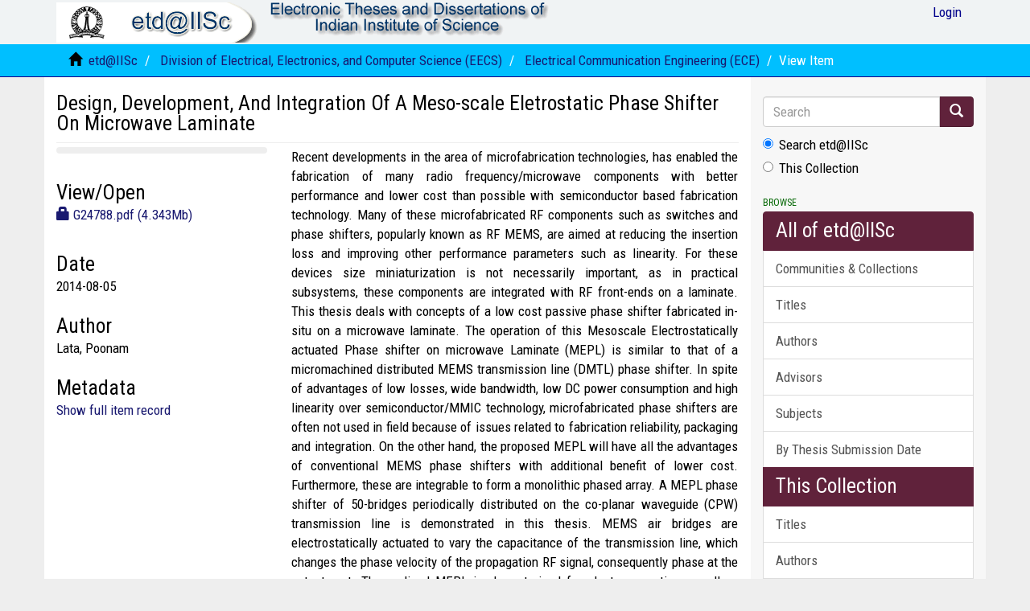

--- FILE ---
content_type: text/html;charset=utf-8
request_url: https://etd.iisc.ac.in/handle/2005/2356
body_size: 30013
content:
<!DOCTYPE html>
            <!--[if lt IE 7]> <html class="no-js lt-ie9 lt-ie8 lt-ie7" lang="en"> <![endif]-->
            <!--[if IE 7]>    <html class="no-js lt-ie9 lt-ie8" lang="en"> <![endif]-->
            <!--[if IE 8]>    <html class="no-js lt-ie9" lang="en"> <![endif]-->
            <!--[if gt IE 8]><!--> <html class="no-js" lang="en"> <!--<![endif]-->
            <head><META http-equiv="Content-Type" content="text/html; charset=UTF-8">
<meta content="text/html; charset=UTF-8" http-equiv="Content-Type">
<meta content="IE=edge,chrome=1" http-equiv="X-UA-Compatible">
<meta content="width=device-width,initial-scale=1" name="viewport">
<link rel="shortcut icon" href="/themes/Mirage2/images/IISc-favicon.ico">
<link rel="apple-touch-icon" href="/themes/Mirage2/images/apple-touch-icon.png">
<meta name="Generator" content="DSpace 6.3">
<link href="/themes/Mirage2/styles/main.css" rel="stylesheet">
<link type="text/css" rel="stylesheet" href="https://fonts.googleapis.com/css?family=Roboto Condensed:400,700">
<link type="application/opensearchdescription+xml" rel="search" href="http://etd.iisc.ac.in:80/open-search/description.xml" title="DSpace">
<script>
                //Clear default text of empty text areas on focus
                function tFocus(element)
                {
                if (element.value == ' '){element.value='';}
                }
                //Clear default text of empty text areas on submit
                function tSubmit(form)
                {
                var defaultedElements = document.getElementsByTagName("textarea");
                for (var i=0; i != defaultedElements.length; i++){
                if (defaultedElements[i].value == ' '){
                defaultedElements[i].value='';}}
                }
                //Disable pressing 'enter' key to submit a form (otherwise pressing 'enter' causes a submission to start over)
                function disableEnterKey(e)
                {
                var key;

                if(window.event)
                key = window.event.keyCode;     //Internet Explorer
                else
                key = e.which;     //Firefox and Netscape

                if(key == 13)  //if "Enter" pressed, then disable!
                return false;
                else
                return true;
                }
            </script><!--[if lt IE 9]>
                <script src="/themes/Mirage2/vendor/html5shiv/dist/html5shiv.js"> </script>
                <script src="/themes/Mirage2/vendor/respond/dest/respond.min.js"> </script>
                <![endif]--><script src="/themes/Mirage2/vendor/modernizr/modernizr.js"> </script>
<title>Design, Development, And Integration Of A Meso-scale Eletrostatic Phase Shifter On Microwave Laminate</title>
<link rel="schema.DCTERMS" href="http://purl.org/dc/terms/" />
<link rel="schema.DC" href="http://purl.org/dc/elements/1.1/" />
<meta name="DC.contributor" content="Vinoy, K J" />
<meta name="DC.creator" content="Lata, Poonam" />
<meta name="DCTERMS.dateAccepted" content="2014-08-05T06:14:29Z" scheme="DCTERMS.W3CDTF" />
<meta name="DCTERMS.dateAccepted" content="2018-07-31T04:48:43Z" scheme="DCTERMS.W3CDTF" />
<meta name="DCTERMS.available" content="2014-08-05T06:14:29Z" scheme="DCTERMS.W3CDTF" />
<meta name="DCTERMS.available" content="2018-07-31T04:48:43Z" scheme="DCTERMS.W3CDTF" />
<meta name="DCTERMS.issued" content="2014-08-05" scheme="DCTERMS.W3CDTF" />
<meta name="DC.date" content="2011" scheme="DCTERMS.W3CDTF" />
<meta name="DC.identifier" content="https://etd.iisc.ac.in/handle/2005/2356" scheme="DCTERMS.URI" />
<meta name="DC.identifier" content="https://etd.iisc.ac.in/static/etd/abstracts/3030/G24788-Abs.pdf" xml:lang="en_US" />
<meta name="DCTERMS.abstract" content="Recent developments in the area of microfabrication technologies, has enabled the fabrication of many radio frequency/microwave components with better performance and lower cost than possible with semiconductor based fabrication technology. Many of these microfabricated RF components such as switches and phase shifters, popularly known as RF MEMS, are aimed at reducing the insertion loss and improving other performance parameters such as linearity.  For these devices size miniaturization is not necessarily important, as in practical subsystems, these components are integrated with RF front-ends on a laminate.  This thesis deals with concepts of a low cost passive phase shifter fabricated in-situ on a microwave laminate. The operation of this Mesoscale Electrostatically actuated Phase shifter on microwave Laminate (MEPL) is similar to that of a micromachined distributed MEMS transmission line (DMTL) phase shifter. &#xD;&#xA;In spite of advantages of low losses, wide bandwidth, low DC power consumption and high linearity over semiconductor/MMIC technology, microfabricated phase shifters are often not used in field because of issues related to fabrication reliability, packaging and integration. On the other hand, the proposed MEPL will have all the advantages of conventional MEMS phase shifters with additional benefit of lower cost.  Furthermore, these are integrable to form a monolithic phased array. &#xD;&#xA;A MEPL phase shifter of 50-bridges periodically distributed on the co-planar waveguide (CPW) transmission line is demonstrated in this thesis. MEMS air bridges are electrostatically actuated to vary the capacitance of the transmission line, which changes the phase velocity of the propagation RF signal, consequently phase at the output port. The realized MEPL is characterized for electromagnetic as well as electromechanical performance. The electromechanical characterization of this device is performed using a Laser Doppler Vibrometer (LDV). The measured data showed good agreement with the analytical data.. &#xD;&#xA;Major application of a phase shifter is in a phased array antenna system. MEPL is particularly suited for a monolithic phase array antenna. The proposed monolithic phased array antenna system fabrication approach utilizes extremely simple and economical modern printed circuit board technology to pattern the conventional microwave laminate and copper foil. A complete monolithic phased array antenna system is fabricated on a microwave laminate using an embedded phase shifter operating with electrostatic principles. Other components such as DC block and bias tee are integrated into the CPW-microstrip transitions to optimize the space and performance. Integrated phased array antenna is fabricated and tested to demonstrate the beam steering capability. Measured S11 is better than -15dB at the operating frequency of 9.8GHz. The beam steering capability is shown as proof of concept by showing the beam scan angle of 10deg with bias voltage of 125V. &#xD;&#xA;The mesoscale phase shifter demonstrated in this thesis has several advantages compared to micromachined phase shifters. The proposed fabrication approach does not use metal deposition/patterning process, which removes the need of high cost clean room and sophisticated films deposition equipments. Secondly, as there are no thin films used, stiction is not expected on phase shifters fabricated with this approach.  Since this approach uses thicker metal films, the power handling capability is expected to be significantly higher than micromachined phase shifters. Since conventional phased array antenna system components are fabricated on a microwave laminate, micro machined phase shifters realized on semiconductor substrates are required to be packaged separately before integrating with such phased array circuits. Packaging of the micro-machined RF-MEMS/MEMS devices is still a major issue and contributes to a substantial part of the total cost. Unlike micromachined phase shifters which are required to be packaged and then embedded in phased array applications, device presented in this thesis is packaged in-situ. Compared to similar monolithic phased array antenna reported on silicon substrate which are limited by wafer size, these arrays can be easily extended for larger arrays on microwave laminate as these are available in large size. &#xD;&#xA;To summarize, the proposed fabrication approach for phase shifters overcomes many limitations of micromachined components for microwave applications while retaining most of their advantages compared to other existing approaches based on ferrites or semiconductor technologies." xml:lang="en_US" />
<meta name="DC.language" content="en_US" xml:lang="en_US" scheme="DCTERMS.RFC1766" />
<meta name="DC.relation" content="G24788" xml:lang="en_US" />
<meta name="DC.subject" content="Meso-scale Electrostatic Phase Shifter on  Microwave Laminate" xml:lang="en_US" />
<meta name="DC.subject" content="Microwave Laminate" xml:lang="en_US" />
<meta name="DC.subject" content="MEMS" xml:lang="en_US" />
<meta name="DC.subject" content="Microelectronic Mechanical Systems" xml:lang="en_US" />
<meta name="DC.subject" content="Phase Shifters - Fabrication" xml:lang="en_US" />
<meta name="DC.subject" content="Phased Antenna Arrays" xml:lang="en_US" />
<meta name="DC.subject" content="Mesoscale Phase Shifter" xml:lang="en_US" />
<meta name="DC.subject" content="Mesoscale Electrostatically Actuated Phase Shifter on Microwave Laminate (MEPL)" xml:lang="en_US" />
<meta name="DC.subject" content="Phased Array Antenna" xml:lang="en_US" />
<meta name="DC.subject" content="Phase Shifter" xml:lang="en_US" />
<meta name="DC.subject" content="Electronic Engineering" xml:lang="en_US" />
<meta name="DC.title" content="Design, Development, And Integration Of A Meso-scale Eletrostatic Phase Shifter On Microwave Laminate" xml:lang="en_US" />
<meta name="DC.type" content="Thesis" xml:lang="en_US" />
<meta content="Meso-scale Electrostatic Phase Shifter on  Microwave Laminate; Microwave Laminate; MEMS; Microelectronic Mechanical Systems; Phase Shifters - Fabrication; Phased Antenna Arrays; Mesoscale Phase Shifter; Mesoscale Electrostatically Actuated Phase Shifter on Microwave Laminate (MEPL); Phased Array Antenna; Phase Shifter; Thesis" name="citation_keywords">
<meta content="Design, Development, And Integration Of A Meso-scale Eletrostatic Phase Shifter On Microwave Laminate" name="citation_title">
<meta content="Design, Development, And Integration Of A Meso-scale Eletrostatic Phase Shifter On Microwave Laminate" name="citation_dissertation_name">
<meta content="en_US" name="citation_language">
<meta content="Lata, Poonam" name="citation_author">
<meta content="2014-08-05" name="citation_date">
<meta content="https://etd.iisc.ac.in/handle/2005/2356" name="citation_abstract_html_url">
</head><body>
<header>
<div role="navigation" class="navbar navbar-default navbar-static-top">
<div class="container">
<div class="navbar-header">
<button data-toggle="offcanvas" class="navbar-toggle" type="button"><span class="sr-only">Toggle navigation</span><span class="icon-bar"></span><span class="icon-bar"></span><span class="icon-bar"></span></button><a class="navbar-brand" href="/"><img src="/themes/Mirage2/images/etd.gif"></a><a class="navbar-brand"><img src="/themes/Mirage2/images/title.gif"></a>
<div class="navbar-header pull-right visible-xs hidden-sm hidden-md hidden-lg">
<ul class="nav nav-pills pull-left ">
<li>
<form method="get" action="/login" style="display: inline">
<button class="navbar-toggle navbar-link"><b aria-hidden="true" class="visible-xs glyphicon glyphicon-user"></b></button>
</form>
</li>
</ul>
</div>
</div>
<div class="navbar-header pull-right hidden-xs">
<ul class="nav navbar-nav pull-left"></ul>
<ul class="nav navbar-nav pull-left">
<li>
<a href="/login"><span class="hidden-xs">Login</span></a>
</li>
</ul>
<button type="button" class="navbar-toggle visible-sm" data-toggle="offcanvas"><span class="sr-only">Toggle navigation</span><span class="icon-bar"></span><span class="icon-bar"></span><span class="icon-bar"></span></button>
</div>
</div>
</div>
</header>
<div class="trail-wrapper hidden-print">
<div class="container">
<div class="row">
<div class="col-xs-12">
<div class="breadcrumb dropdown visible-xs">
<a data-toggle="dropdown" class="dropdown-toggle" role="button" href="#" id="trail-dropdown-toggle">View Item&nbsp;<b class="caret"></b></a>
<ul aria-labelledby="trail-dropdown-toggle" role="menu" class="dropdown-menu">
<li role="presentation">
<a role="menuitem" href="/"><i aria-hidden="true" class="glyphicon glyphicon-home"></i>&nbsp;
                        etd@IISc</a>
</li>
<li role="presentation">
<a role="menuitem" href="/handle/2005/16">Division of Electrical, Electronics, and Computer Science (EECS)</a>
</li>
<li role="presentation">
<a role="menuitem" href="/handle/2005/18">Electrical Communication Engineering (ECE)</a>
</li>
<li role="presentation" class="disabled">
<a href="#" role="menuitem">View Item</a>
</li>
</ul>
</div>
<ul class="breadcrumb hidden-xs">
<li>
<i aria-hidden="true" class="glyphicon glyphicon-home"></i>&nbsp;
            <a href="/">etd@IISc</a>
</li>
<li>
<a href="/handle/2005/16">Division of Electrical, Electronics, and Computer Science (EECS)</a>
</li>
<li>
<a href="/handle/2005/18">Electrical Communication Engineering (ECE)</a>
</li>
<li class="active">View Item</li>
</ul>
</div>
</div>
</div>
</div>
<div class="hidden" id="no-js-warning-wrapper">
<div id="no-js-warning">
<div class="notice failure">JavaScript is disabled for your browser. Some features of this site may not work without it.</div>
</div>
</div>
<div class="container" id="main-container">
<div class="row row-offcanvas row-offcanvas-right">
<div class="horizontal-slider clearfix">
<div class="col-xs-12 col-sm-12 col-md-9 main-content">
<div>
<div id="aspect_artifactbrowser_ItemViewer_div_item-view" class="ds-static-div primary">
<!-- External Metadata URL: cocoon://metadata/handle/2005/2356/mets.xml-->
<div class="item-summary-view-metadata">
<h2 class="page-header first-page-header">Design, Development, And Integration Of A Meso-scale Eletrostatic Phase Shifter On Microwave Laminate</h2>
<div class="row">
<div class="col-sm-4">
<div class="row">
<div class="col-xs-6 col-sm-12">
<div class="thumbnail"></div>
</div>
<div class="col-xs-6 col-sm-12">
<div class="item-page-field-wrapper table word-break">
<h5>View/<wbr></wbr>Open</h5>
<div>
<a href="/bitstream/handle/2005/2356/G24788.pdf?sequence=2&isAllowed=n"><i aria-hidden="true" class="glyphicon  glyphicon-lock"></i> G24788.pdf (4.343Mb)</a>
</div>
</div>
</div>
</div>
<div class="simple-item-view-date word-break item-page-field-wrapper table">
<h5>Date</h5>2014-08-05</div>
<div class="simple-item-view-authors item-page-field-wrapper table">
<h5>Author</h5>
<div>Lata, Poonam</div>
</div>
<div class="simple-item-view-show-full item-page-field-wrapper table">
<h5>Metadata</h5>
<a href="/handle/2005/2356?show=full">Show full item record</a>
</div>
</div>
<div class="col-sm-8">
<div class="simple-item-view-description item-page-field-wrapper table">
<h5 class="visible-xs">Abstract</h5>
<div>Recent developments in the area of microfabrication technologies, has enabled the fabrication of many radio frequency/microwave components with better performance and lower cost than possible with semiconductor based fabrication technology. Many of these microfabricated RF components such as switches and phase shifters, popularly known as RF MEMS, are aimed at reducing the insertion loss and improving other performance parameters such as linearity.  For these devices size miniaturization is not necessarily important, as in practical subsystems, these components are integrated with RF front-ends on a laminate.  This thesis deals with concepts of a low cost passive phase shifter fabricated in-situ on a microwave laminate. The operation of this Mesoscale Electrostatically actuated Phase shifter on microwave Laminate (MEPL) is similar to that of a micromachined distributed MEMS transmission line (DMTL) phase shifter. &#13;
In spite of advantages of low losses, wide bandwidth, low DC power consumption and high linearity over semiconductor/MMIC technology, microfabricated phase shifters are often not used in field because of issues related to fabrication reliability, packaging and integration. On the other hand, the proposed MEPL will have all the advantages of conventional MEMS phase shifters with additional benefit of lower cost.  Furthermore, these are integrable to form a monolithic phased array. &#13;
A MEPL phase shifter of 50-bridges periodically distributed on the co-planar waveguide (CPW) transmission line is demonstrated in this thesis. MEMS air bridges are electrostatically actuated to vary the capacitance of the transmission line, which changes the phase velocity of the propagation RF signal, consequently phase at the output port. The realized MEPL is characterized for electromagnetic as well as electromechanical performance. The electromechanical characterization of this device is performed using a Laser Doppler Vibrometer (LDV). The measured data showed good agreement with the analytical data.. &#13;
Major application of a phase shifter is in a phased array antenna system. MEPL is particularly suited for a monolithic phase array antenna. The proposed monolithic phased array antenna system fabrication approach utilizes extremely simple and economical modern printed circuit board technology to pattern the conventional microwave laminate and copper foil. A complete monolithic phased array antenna system is fabricated on a microwave laminate using an embedded phase shifter operating with electrostatic principles. Other components such as DC block and bias tee are integrated into the CPW-microstrip transitions to optimize the space and performance. Integrated phased array antenna is fabricated and tested to demonstrate the beam steering capability. Measured S11 is better than -15dB at the operating frequency of 9.8GHz. The beam steering capability is shown as proof of concept by showing the beam scan angle of 10deg with bias voltage of 125V. &#13;
The mesoscale phase shifter demonstrated in this thesis has several advantages compared to micromachined phase shifters. The proposed fabrication approach does not use metal deposition/patterning process, which removes the need of high cost clean room and sophisticated films deposition equipments. Secondly, as there are no thin films used, stiction is not expected on phase shifters fabricated with this approach.  Since this approach uses thicker metal films, the power handling capability is expected to be significantly higher than micromachined phase shifters. Since conventional phased array antenna system components are fabricated on a microwave laminate, micro machined phase shifters realized on semiconductor substrates are required to be packaged separately before integrating with such phased array circuits. Packaging of the micro-machined RF-MEMS/MEMS devices is still a major issue and contributes to a substantial part of the total cost. Unlike micromachined phase shifters which are required to be packaged and then embedded in phased array applications, device presented in this thesis is packaged in-situ. Compared to similar monolithic phased array antenna reported on silicon substrate which are limited by wafer size, these arrays can be easily extended for larger arrays on microwave laminate as these are available in large size. &#13;
To summarize, the proposed fabrication approach for phase shifters overcomes many limitations of micromachined components for microwave applications while retaining most of their advantages compared to other existing approaches based on ferrites or semiconductor technologies.</div>
</div>
<div class="simple-item-view-uri item-page-field-wrapper table">
<h5>URI</h5>
<span><a href="https://etd.iisc.ac.in/handle/2005/2356">https://etd.iisc.ac.in/handle/2005/2356</a></span>
</div>
<div class="simple-item-view-collections item-page-field-wrapper table">
<h5>Collections</h5>
<ul class="ds-referenceSet-list">
<!-- External Metadata URL: cocoon://metadata/handle/2005/18/mets.xml-->
<li>
<a href="/handle/2005/18">Electrical Communication Engineering (ECE)</a> [467]</li>
</ul>
</div>
</div>
</div>
</div>
</div>
<div id="aspect_discovery_RelatedItems_div_item-related-container" class="ds-static-div">
<h2 class="ds-div-head page-header">Related items</h2>
<div id="aspect_discovery_RelatedItems_div_item-related" class="ds-static-div secondary related">
<p class="ds-paragraph">Showing items related by title, author, creator and subject.</p>
<ul class="ds-artifact-list list-unstyled">
<!-- External Metadata URL: cocoon://metadata/handle/2005/2563/mets.xml?sections=dmdSec,fileSec&fileGrpTypes=THUMBNAIL-->
<li class="ds-artifact-item odd">
<div class="artifact-description">
<h4 class="artifact-title">
<a href="/handle/2005/2563">Phases, Transitions, Patterns, And Excitations In Generalized Bose-Hubbard Models</a><span class="Z3988" title="ctx_ver=Z39.88-2004&amp;rft_val_fmt=info%3Aofi%2Ffmt%3Akev%3Amtx%3Adc&amp;rft_id=https%3A%2F%2Fetd.iisc.ac.in%2Fhandle%2F2005%2F2563&amp;rft_id=https%3A%2F%2Fetd.iisc.ac.in%2Fstatic%2Fetd%2Fabstracts%2F3330%2FG25751-Abs.pdf&amp;rfr_id=info%3Asid%2Fdspace.org%3Arepository&amp;">
                    ﻿ 
                </span>
</h4>
<div class="artifact-info">
<span class="author h4"><small><span>Kurdestany, Jamshid Moradi</span></small></span> <span class="publisher-date h4"><small>(<span class="date">2016-09-12</span>)</small></span>
</div>
<div class="artifact-abstract">This thesis covers most of my work in the field of ultracold atoms loaded in optical lattices. This thesis can be divided into five different parts. In Chapter 1, after a brief introduction to the field of optical lattices ...</div>
</div>
</li>
<!-- External Metadata URL: cocoon://metadata/handle/2005/3339/mets.xml?sections=dmdSec,fileSec&fileGrpTypes=THUMBNAIL-->
<li class="ds-artifact-item even">
<div class="artifact-description">
<h4 class="artifact-title">
<a href="/handle/2005/3339">Investigations of Phase Change Memory Properties of Selenium Doped GeTe and Ge2Sb2Te5</a><span class="Z3988" title="ctx_ver=Z39.88-2004&amp;rft_val_fmt=info%3Aofi%2Ffmt%3Akev%3Amtx%3Adc&amp;rft_id=https%3A%2F%2Fetd.iisc.ac.in%2Fhandle%2F2005%2F3339&amp;rft_id=https%3A%2F%2Fetd.iisc.ac.in%2Fstatic%2Fetd%2Fabstracts%2F4204%2FG25733-Abs.pdf&amp;rfr_id=info%3Asid%2Fdspace.org%3Arepository&amp;">
                    ﻿ 
                </span>
</h4>
<div class="artifact-info">
<span class="author h4"><small><span>Vinod, E M</span></small></span> <span class="publisher-date h4"><small>(<span class="date">2018-04-05</span>)</small></span>
</div>
<div class="artifact-abstract">GeTe and Ge2Sb2Te5 alloys are potential candidates for non-volatile phase change
random access memories (PCRAM). For electrical data storage applications the materials should have stable amorphous and crystalline phases, ...</div>
</div>
</li>
<!-- External Metadata URL: cocoon://metadata/handle/2005/2254/mets.xml?sections=dmdSec,fileSec&fileGrpTypes=THUMBNAIL-->
<li class="ds-artifact-item odd">
<div class="artifact-description">
<h4 class="artifact-title">
<a href="/handle/2005/2254">In Situ Crystallography And Charge Density Analysis Of Phase Transitions In Complex Inorganic Sulfates</a><span class="Z3988" title="ctx_ver=Z39.88-2004&amp;rft_val_fmt=info%3Aofi%2Ffmt%3Akev%3Amtx%3Adc&amp;rft_id=https%3A%2F%2Fetd.iisc.ac.in%2Fhandle%2F2005%2F2254&amp;rft_id=https%3A%2F%2Fetd.iisc.ac.in%2Fstatic%2Fetd%2Fabstracts%2F2875%2FG22449-Abs.pdf&amp;rfr_id=info%3Asid%2Fdspace.org%3Arepository&amp;">
                    ﻿ 
                </span>
</h4>
<div class="artifact-info">
<span class="author h4"><small><span>Swain, Diptikanta</span></small></span> <span class="publisher-date h4"><small>(<span class="date">2013-10-03</span>)</small></span>
</div>
<div class="artifact-abstract">The thesis entitled &ldquo;In situ crystallography and charge density analysis of  phase transitions in complex inorganic sulfates&rdquo; consists of six chapters. Structural changes exhibited by ferroic and conducting materials are ...</div>
</div>
</li>
</ul>
</div>
</div>
</div>
<div class="visible-xs visible-sm">
<footer>
<div class="row">
<hr>
<div class="col-xs-7 col-sm-8">
<div>
			etd@IISc is a joint service of <a target="_blank" href="http://www.serc.iisc.ac.in/">SERC</a>  &amp;  <a target="_blank" href="http://library.iisc.ac.in/">J R D Tata Memorial (JRDTML) Library</a> || Powered by <a target="_blank" href="http://www.dspace.org/">DSpace software</a> || <a target="_blank" href="http://www.duraspace.org/">DuraSpace</a>
</div>
<div class="hidden-print">
<a href="/contact">Contact Us</a> | <a href="/feedback">Send Feedback</a> | <a href="http://etd.iisc.ac.in/static/etd/instructions/index.htm">Thesis Templates</a>
</div>
</div>
<div class="col-xs-5 col-sm-4 hidden-print">
<div class="pull-right">
<span class="theme-by">Theme by&nbsp;</span>
<br>
<a href="http://atmire.com" target="_blank" title="Atmire NV"><img src="/themes/Mirage2/images/atmire-logo-small.svg" alt="Atmire NV"></a>
</div>
</div>
</div>
<a class="hidden" href="/htmlmap">&nbsp;</a>
<p>&nbsp;</p>
</footer>
</div>
</div>
<div role="navigation" id="sidebar" class="col-xs-6 col-sm-3 sidebar-offcanvas">
<div class="word-break hidden-print" id="ds-options">
<div class="ds-option-set" id="ds-search-option">
<form method="post" class="" id="ds-search-form" action="/discover">
<fieldset>
<div class="input-group">
<input placeholder="Search" type="text" class="ds-text-field form-control" name="query"><span class="input-group-btn"><button title="Go" class="ds-button-field btn btn-primary"><span aria-hidden="true" class="glyphicon glyphicon-search"></span></button></span>
</div>
<div class="radio">
<label><input checked value="" name="scope" type="radio" id="ds-search-form-scope-all">Search etd@IISc</label>
</div>
<div class="radio">
<label><input name="scope" type="radio" id="ds-search-form-scope-container" value="2005/18">This Collection</label>
</div>
</fieldset>
</form>
</div>
<h2 class="ds-option-set-head  h6">Browse</h2>
<div id="aspect_viewArtifacts_Navigation_list_browse" class="list-group">
<a class="list-group-item active"><span class="h5 list-group-item-heading  h5">All of etd@IISc</span></a><a href="/community-list" class="list-group-item ds-option">Communities &amp; Collections</a><a href="/browse?type=title" class="list-group-item ds-option">Titles</a><a href="/browse?type=author" class="list-group-item ds-option">Authors</a><a href="/browse?type=advisor" class="list-group-item ds-option">Advisors</a><a href="/browse?type=subject" class="list-group-item ds-option">Subjects</a><a href="/browse?type=datesubmitted" class="list-group-item ds-option">By Thesis Submission Date</a><a class="list-group-item active"><span class="h5 list-group-item-heading  h5">This Collection</span></a><a href="/handle/2005/18/browse?type=title" class="list-group-item ds-option">Titles</a><a href="/handle/2005/18/browse?type=author" class="list-group-item ds-option">Authors</a><a href="/handle/2005/18/browse?type=advisor" class="list-group-item ds-option">Advisors</a><a href="/handle/2005/18/browse?type=subject" class="list-group-item ds-option">Subjects</a><a href="/handle/2005/18/browse?type=datesubmitted" class="list-group-item ds-option">By Thesis Submission Date</a>
</div>
<h2 class="ds-option-set-head  h6">My Account</h2>
<div id="aspect_viewArtifacts_Navigation_list_account" class="list-group">
<a href="/login" class="list-group-item ds-option">Login</a><a href="/register" class="list-group-item ds-option">Register</a>
</div>
<div id="aspect_viewArtifacts_Navigation_list_context" class="list-group"></div>
<div id="aspect_viewArtifacts_Navigation_list_administrative" class="list-group"></div>
<div id="aspect_discovery_Navigation_list_discovery" class="list-group"></div>
</div>
</div>
</div>
</div>
<div class="hidden-xs hidden-sm">
<footer>
<div class="row">
<hr>
<div class="col-xs-7 col-sm-8">
<div>
			etd@IISc is a joint service of <a target="_blank" href="http://www.serc.iisc.ac.in/">SERC</a>  &amp;  <a target="_blank" href="http://library.iisc.ac.in/">J R D Tata Memorial (JRDTML) Library</a> || Powered by <a target="_blank" href="http://www.dspace.org/">DSpace software</a> || <a target="_blank" href="http://www.duraspace.org/">DuraSpace</a>
</div>
<div class="hidden-print">
<a href="/contact">Contact Us</a> | <a href="/feedback">Send Feedback</a> | <a href="http://etd.iisc.ac.in/static/etd/instructions/index.htm">Thesis Templates</a>
</div>
</div>
<div class="col-xs-5 col-sm-4 hidden-print">
<div class="pull-right">
<span class="theme-by">Theme by&nbsp;</span>
<br>
<a href="http://atmire.com" target="_blank" title="Atmire NV"><img src="/themes/Mirage2/images/atmire-logo-small.svg" alt="Atmire NV"></a>
</div>
</div>
</div>
<a class="hidden" href="/htmlmap">&nbsp;</a>
<p>&nbsp;</p>
</footer>
</div>
</div>
<script type="text/javascript">
                         if(typeof window.publication === 'undefined'){
                            window.publication={};
                          };
                        window.publication.contextPath= '';window.publication.themePath= '/themes/Mirage2/';</script><script>if(!window.DSpace){window.DSpace={};}window.DSpace.context_path='';window.DSpace.theme_path='/themes/Mirage2/';</script><script src="/themes/Mirage2/scripts/theme.js"> </script><script>
                (function(i,s,o,g,r,a,m){i['GoogleAnalyticsObject']=r;i[r]=i[r]||function(){
                (i[r].q=i[r].q||[]).push(arguments)},i[r].l=1*new Date();a=s.createElement(o),
                m=s.getElementsByTagName(o)[0];a.async=1;a.src=g;m.parentNode.insertBefore(a,m)
                })(window,document,'script','//www.google-analytics.com/analytics.js','ga');

                ga('create', 'ec8e1be67f44baf88180efda4d336e380511156a', 'etd.iisc.ac.in');
                ga('send', 'pageview');
            </script>
</body></html>
